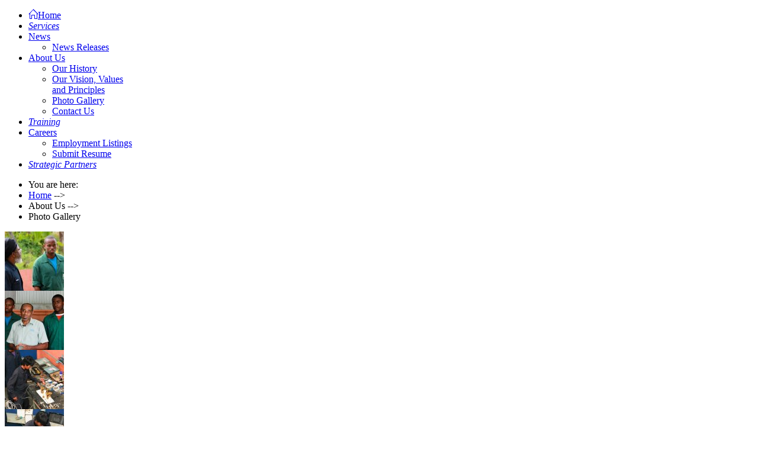

--- FILE ---
content_type: text/html; charset=utf-8
request_url: http://www.phillipsgeneral.com/about-us/photo-gallery?start=80
body_size: 4215
content:
<!doctype html>
<html prefix="og: http://ogp.me/ns#" xml:lang="en-gb" lang="en-gb" >
<head>
		<meta name="viewport" content="width=device-width, initial-scale=1.0">
	    	<base href="http://www.phillipsgeneral.com/about-us/photo-gallery" />
	<meta http-equiv="content-type" content="text/html; charset=utf-8" />
	<meta name="generator" content="Joomla! - Open Source Content Management" />
	<title>Photo Gallery</title>
	<link href="https://cdn.jsdelivr.net/npm/simple-line-icons@2.4.1/css/simple-line-icons.css" rel="stylesheet" type="text/css" />
	<link href="/components/com_k2/css/k2.css?v=2.10.3&b=20200429" rel="stylesheet" type="text/css" />
	<link href="/media/com_phocagallery/css/main/phocagallery.css" rel="stylesheet" type="text/css" />
	<link href="/media/com_phocagallery/css/main/rating.css" rel="stylesheet" type="text/css" />
	<link href="/media/com_phocagallery/css/custom/default.css" rel="stylesheet" type="text/css" />
	<link href="/media/system/css/modal.css" rel="stylesheet" type="text/css" />
	<link href="/components/com_phocagallery/assets/slimbox/css/slimbox2.css" rel="stylesheet" type="text/css" />
	<link href="/plugins/system/rokbox/assets/styles/rokbox.css" rel="stylesheet" type="text/css" />
	<link href="/templates/rt_lumiere/css-compiled/menu-92ac8da022c5fd34d213dbf12b369c76.css" rel="stylesheet" type="text/css" />
	<link href="/libraries/gantry/css/grid-responsive.css" rel="stylesheet" type="text/css" />
	<link href="/templates/rt_lumiere/css-compiled/bootstrap.css" rel="stylesheet" type="text/css" />
	<link href="/templates/rt_lumiere/css-compiled/master-ed05c5baa635c8ab4f35efd06813110f.css" rel="stylesheet" type="text/css" />
	<link href="/templates/rt_lumiere/css-compiled/mediaqueries.css" rel="stylesheet" type="text/css" />
	<link href="/templates/rt_lumiere/css-compiled/thirdparty-k2.css" rel="stylesheet" type="text/css" />
	<style type="text/css">
#rt-logo {background: url(/images/logo7.png) 50% 0 no-repeat !important;}
#rt-logo {width: 330px;height: 69px;}
body.background-bgimage-image-template-custom #rt-top-surround #rt-bg-image {background-image: url(/images/Background_1.jpg);}

	</style>
	<script src="/media/jui/js/jquery.min.js" type="text/javascript"></script>
	<script src="/media/jui/js/jquery-noconflict.js" type="text/javascript"></script>
	<script src="/media/jui/js/jquery-migrate.min.js" type="text/javascript"></script>
	<script src="/media/k2/assets/js/k2.frontend.js?v=2.10.3&b=20200429&sitepath=/" type="text/javascript"></script>
	<script src="/media/system/js/mootools-core.js" type="text/javascript"></script>
	<script src="/media/system/js/core.js" type="text/javascript"></script>
	<script src="/media/system/js/mootools-more.js" type="text/javascript"></script>
	<script src="/media/system/js/modal.js" type="text/javascript"></script>
	<script src="/components/com_phocagallery/assets/slimbox/js/slimbox2.js" type="text/javascript"></script>
	<script src="/media/jui/js/bootstrap.min.js" type="text/javascript"></script>
	<script src="/plugins/system/rokbox/assets/js/rokbox.js" type="text/javascript"></script>
	<script src="/libraries/gantry/js/browser-engines.js" type="text/javascript"></script>
	<script src="/templates/rt_lumiere/js/rokmediaqueries.js" type="text/javascript"></script>
	<script src="/modules/mod_roknavmenu/themes/default/js/rokmediaqueries.js" type="text/javascript"></script>
	<script src="/modules/mod_roknavmenu/themes/default/js/responsive.js" type="text/javascript"></script>
	<script type="text/javascript">

		jQuery(function($) {
			SqueezeBox.initialize({});
			SqueezeBox.assign($('a.pg-modal-button').get(), {
				parse: 'rel'
			});
		});

		window.jModalClose = function () {
			SqueezeBox.close();
		};
		
		// Add extra modal close functionality for tinyMCE-based editors
		document.onreadystatechange = function () {
			if (document.readyState == 'interactive' && typeof tinyMCE != 'undefined' && tinyMCE)
			{
				if (typeof window.jModalClose_no_tinyMCE === 'undefined')
				{	
					window.jModalClose_no_tinyMCE = typeof(jModalClose) == 'function'  ?  jModalClose  :  false;
					
					jModalClose = function () {
						if (window.jModalClose_no_tinyMCE) window.jModalClose_no_tinyMCE.apply(this, arguments);
						tinyMCE.activeEditor.windowManager.close();
					};
				}
		
				if (typeof window.SqueezeBoxClose_no_tinyMCE === 'undefined')
				{
					if (typeof(SqueezeBox) == 'undefined')  SqueezeBox = {};
					window.SqueezeBoxClose_no_tinyMCE = typeof(SqueezeBox.close) == 'function'  ?  SqueezeBox.close  :  false;
		
					SqueezeBox.close = function () {
						if (window.SqueezeBoxClose_no_tinyMCE)  window.SqueezeBoxClose_no_tinyMCE.apply(this, arguments);
						tinyMCE.activeEditor.windowManager.close();
					};
				}
			}
		};
		jQuery(function($){ $(".hasTooltip").tooltip({"html": true,"container": "body"}); });if (typeof RokBoxSettings == 'undefined') RokBoxSettings = {pc: '100'};
	</script>
	<style type="text/css">
#pg-msnr-container {
   margin: 0 auto;
}
.pg-cv-box {
   height: 100px;
   width: 100px;
}
.pg-cv-box-stat {
   height: 120px;
   width: 100px;
}
.pg-cv-box-img {
   height: 100px;
   width: 100px;
}
</style>
</head>
<body  class="logo-type-custom main-body-light background-type-bgimage background-bgvideo-video-file-rouven_copyrightdownloopscom background-bgvideo-video-poster-rouven_copyrightdownloopscom.jpg background-bgvideo-video-loop-1 background-bgvideo-video-pause-0 background-bgvideo-video-mute-0 background-bgvideo-video-mobile-0 background-bgimage-image-template-oka font-family-lumiere font-size-is-default menu-type-dropdownmenu layout-mode-responsive col12">
	<div id="rt-page-surround">
        <header id="rt-top-surround">
				
									<div id="rt-bg-image"><div class="rt-bg-overlay"></div></div>
					
				
				<div id="rt-header">
			<div class="rt-container">
				<div class="rt-grid-4 rt-alpha">
            <div class="rt-block logo-block">
            <a href="/" id="rt-logo"></a>
        </div>
        
</div>
<div class="rt-grid-8 rt-omega">
    	<div class="rt-block menu-block">
		<div class="gf-menu-device-container"></div>
<ul class="gf-menu l1 " >
                    <li class="item101" >

            <a class="item icon" href="/"  >

                                <i class="icon-home">Home</i>                            </a>


                    </li>
                            <li class="item117" >

            <a class="item icon" href="/styles"  >

                                <i class="icon-eye-open">Services</i>                            </a>


                    </li>
                            <li class="item147 parent" >

            <a class="item" href="javascript:void(0);"  >

                                News                                <span class="border-fixer"></span>
                            </a>


            
                
                    <div class="dropdown columns-1 " style="width:180px;">
                                                    <span class="rt-arrow-pointer"></span>
                                                
                                                <div class="column col1"  style="width:180px;">
                            <ul class="l2">
                                                                                                                    <li class="item124" >

            <a class="item" href="/news/news-releases"  >

                                News Releases                            </a>


                    </li>
                                                                                                        </ul>
                        </div>
                                            </div>

                                    </li>
                            <li class="item175 parent active" >

            <a class="item" href="javascript:void(0);"  >

                                About Us                                <span class="border-fixer"></span>
                            </a>


            
                
                    <div class="dropdown columns-1 " style="width:180px;">
                                                    <span class="rt-arrow-pointer"></span>
                                                
                                                <div class="column col1"  style="width:180px;">
                            <ul class="l2">
                                                                                                                    <li class="item176" >

            <a class="item" href="/about-us/our-history"  >

                                Our History                            </a>


                    </li>
                                                                                                                                                                <li class="item177" >

            <a class="item" href="/about-us/our-vision-mission-and-values"  >

                                Our Vision, Values and Principles                            </a>


                    </li>
                                                                                                                                                                <li class="item178 active last" >

            <a class="item" href="/about-us/photo-gallery"  >

                                Photo Gallery                            </a>


                    </li>
                                                                                                                                                                <li class="item212" >

            <a class="item" href="/about-us/contact-us"  >

                                Contact Us                            </a>


                    </li>
                                                                                                        </ul>
                        </div>
                                            </div>

                                    </li>
                            <li class="item114" >

            <a class="item icon" href="/training"  >

                                <i class="icon-file">Training</i>                            </a>


                    </li>
                            <li class="item125 parent" >

            <a class="item" href="javascript:void(0);"  >

                                Careers                                <span class="border-fixer"></span>
                            </a>


            
                
                    <div class="dropdown columns-1 " style="width:180px;">
                                                    <span class="rt-arrow-pointer"></span>
                                                
                                                <div class="column col1"  style="width:180px;">
                            <ul class="l2">
                                                                                                                    <li class="item197" >

            <a class="item" href="/web-links/job-listings"  >

                                Employment Listings                            </a>


                    </li>
                                                                                                                                                                <li class="item196" >

            <a class="item" href="/web-links/compact-application-form"  >

                                Submit Resume                            </a>


                    </li>
                                                                                                        </ul>
                        </div>
                                            </div>

                                    </li>
                            <li class="item118" >

            <a class="item icon" href="/j-stuff"  >

                                <i class="icon-list-alt">Strategic Partners</i>                            </a>


                    </li>
            </ul>		<div class="clear"></div>
	</div>
	
</div>
				<div class="clear"></div>
			</div>
		</div>
							</header>
		    <div id="rt-drawer">
        <div class="rt-container">
                        <div class="clear"></div>
        </div>
    </div>
        <div id="rt-main-container">
		<div id="rt-transition">
			<div id="rt-mainbody-surround">
												<div id="rt-breadcrumbs">
					<div class="rt-container">
						<div class="rt-grid-12 rt-alpha rt-omega">
               <div class="rt-block ">
           	<div class="module-surround">
	           		                	<div class="module-content">
	                		
<ul itemscope itemtype="https://schema.org/BreadcrumbList" class="breadcrumb">
			<li>
			You are here: &#160;
		</li>
	
				<li itemprop="itemListElement" itemscope itemtype="https://schema.org/ListItem">
									<a itemprop="item" href="/" class="pathway"><span itemprop="name">Home</span></a>
				
									<span class="divider">
						--&gt;					</span>
								<meta itemprop="position" content="1">
			</li>
					<li itemprop="itemListElement" itemscope itemtype="https://schema.org/ListItem">
									<span itemprop="name">
						About Us					</span>
				
									<span class="divider">
						--&gt;					</span>
								<meta itemprop="position" content="2">
			</li>
					<li itemprop="itemListElement" itemscope itemtype="https://schema.org/ListItem" class="active">
				<span itemprop="name">
					Photo Gallery				</span>
				<meta itemprop="position" content="3">
			</li>
		</ul>
	                	</div>
                	</div>
           </div>
	
</div>
						<div class="clear"></div>
					</div>
				</div>
																<div class="rt-container">
			    		          
<div id="rt-main" class="mb12">
                <div class="rt-container">
                    <div class="rt-grid-12 ">
                                                						<div class="rt-block">
	                        <div id="rt-mainbody">
								<div class="component-content">
	                            	<div id="phocagallery" class="pg-category-view pg-cv"><div id="pg-icons"></div><div style="clear:both"></div><div id="pg-msnr-container">

<div class="pg-cv-box item">
 <div class="pg-cv-box-img pg-box1">
  <div class="pg-box2">
   <div class="pg-box3">
<a class="slimbox" title="" href="/images/phocagallery/General Photos/thumbs/phoca_thumb_l_IMG_1804.jpg" rel="lightbox-general-photos"  ><img src="/images/phocagallery/General Photos/thumbs/phoca_thumb_m_IMG_1804.jpg" alt="IMG_1804" class="pg-image" /></a>
</div></div></div>
</div>


<div class="pg-cv-box item">
 <div class="pg-cv-box-img pg-box1">
  <div class="pg-box2">
   <div class="pg-box3">
<a class="slimbox" title="" href="/images/phocagallery/General Photos/thumbs/phoca_thumb_l_IMG_1804_TRIM.jpg" rel="lightbox-general-photos"  ><img src="/images/phocagallery/General Photos/thumbs/phoca_thumb_m_IMG_1804_TRIM.jpg" alt="IMG_1804_TRIM" class="pg-image" /></a>
</div></div></div>
</div>


<div class="pg-cv-box item">
 <div class="pg-cv-box-img pg-box1">
  <div class="pg-box2">
   <div class="pg-box3">
<a class="slimbox" title="" href="/images/phocagallery/General Photos/thumbs/phoca_thumb_l_IMG_1807.jpg" rel="lightbox-general-photos"  ><img src="/images/phocagallery/General Photos/thumbs/phoca_thumb_m_IMG_1807.jpg" alt="IMG_1807" class="pg-image" /></a>
</div></div></div>
</div>


<div class="pg-cv-box item">
 <div class="pg-cv-box-img pg-box1">
  <div class="pg-box2">
   <div class="pg-box3">
<a class="slimbox" title="" href="/images/phocagallery/General Photos/thumbs/phoca_thumb_l_IMG_1809.jpg" rel="lightbox-general-photos"  ><img src="/images/phocagallery/General Photos/thumbs/phoca_thumb_m_IMG_1809.jpg" alt="IMG_1809" class="pg-image" /></a>
</div></div></div>
</div>


<div class="pg-cv-box item">
 <div class="pg-cv-box-img pg-box1">
  <div class="pg-box2">
   <div class="pg-box3">
<a class="slimbox" title="" href="/images/phocagallery/General Photos/thumbs/phoca_thumb_l_IMG_1812.jpg" rel="lightbox-general-photos"  ><img src="/images/phocagallery/General Photos/thumbs/phoca_thumb_m_IMG_1812.jpg" alt="IMG_1812" class="pg-image" /></a>
</div></div></div>
</div>
</div>
<div class="ph-cb">&nbsp;</div><form action="http://www.phillipsgeneral.com/about-us/photo-gallery?start=80" method="post" name="adminForm">
<div class="pagination pagination-centered">Ordering&nbsp;<select id="imgordering" name="imgordering" class="inputbox" size="1" onchange="this.form.submit()">
	<option value="1" selected="selected">Ordering Ascending</option>
	<option value="2">Ordering Descending</option>
	<option value="3">Title Ascending</option>
	<option value="4">Title Descending</option>
	<option value="5">Date Ascending</option>
	<option value="6">Date Descending</option>
	<option value="11">Rating Count Ascending</option>
	<option value="12">Rating Count Descending</option>
	<option value="13">Rating Ascending</option>
	<option value="14">Rating Descending</option>
	<option value="15">Hits Ascending</option>
	<option value="16">Hits Descending</option>
</select>
Display Num&nbsp;<select id="limit" name="limit" class="inputbox input-mini" size="1" onchange="this.form.submit()">
	<option value="5">5</option>
	<option value="10">10</option>
	<option value="15">15</option>
	<option value="20" selected="selected">20</option>
	<option value="50">50</option>
	<option value="0">All</option>
</select>
<div class="counter pull-right">Page 5 of 5</div><div class="pagination pagination-centered"><ul><li class="pagination-start"><a title="Start" href="/about-us/photo-gallery?limitstart=0" class="hasTooltip pagenav">Start</a></li><li class="pagination-prev"><a title="Prev" href="/about-us/photo-gallery?start=60" class="hasTooltip pagenav">Prev</a></li><li><a href="/about-us/photo-gallery?limitstart=0" class="pagenav">1</a></li><li><a href="/about-us/photo-gallery?start=20" class="pagenav">2</a></li><li><a href="/about-us/photo-gallery?start=40" class="pagenav">3</a></li><li><a href="/about-us/photo-gallery?start=60" class="pagenav">4</a></li><li><span class="pagenav">5</span></li><li class="pagination-next"><span class="pagenav">Next</span></li><li class="pagination-end"><span class="pagenav">End</span></li></ul></div></div>
<input type="hidden" name="controller" value="category" /><input type="hidden" name="72b10b52ce3e92499f0087c90ec7599f" value="1" /></form><div class="ph-cb pg-cv-paginaton">&nbsp;</div><div style="text-align:right;color:#ccc;display:block">Powered by <a href="http://www.phoca.cz/phocagallery">Phoca Gallery</a></div></div>
								</div>
	                        </div>
						</div>
                                                                    </div>
                                        <div class="clear"></div>
                </div>
            </div>
			    	</div>
															</div>
		</div>
						<footer id="rt-footer-surround">
						<div id="rt-footer">
				<div class="rt-container">
					<div class="rt-grid-12 rt-alpha rt-omega">
               <div class="rt-block ">
           	<div class="module-surround">
	           		                	<div class="module-content">
	                		

<div class="custom"  >
	<h3 style="text-align: center;">Head Office</h3>
<p style="text-align: center;">32A La Savanne Circular Street,<br /> New Lands Guayaguayare,<br /> Trinidad and Tobago, WI<br /> E-mail: <a href="mailto:info@phillipsgeneral.org">info@phillipsgeneral.com</a><br /> Telephone: 868-630-3337 Fax: 868-630-8903</p>
<div align="center"> </div></div>
	                	</div>
                	</div>
           </div>
	
</div>
					<div class="clear"></div>
				</div>
			</div>
								</footer>
					</div>
			</div>
</body>
<script>'undefined'=== typeof _trfq || (window._trfq = []);'undefined'=== typeof _trfd && (window._trfd=[]),_trfd.push({'tccl.baseHost':'secureserver.net'},{'ap':'cpsh-oh'},{'server':'p3plzcpnl505622'},{'dcenter':'p3'},{'cp_id':'697506'},{'cp_cl':'8'}) // Monitoring performance to make your website faster. If you want to opt-out, please contact web hosting support.</script><script src='https://img1.wsimg.com/traffic-assets/js/tccl.min.js'></script></html>
